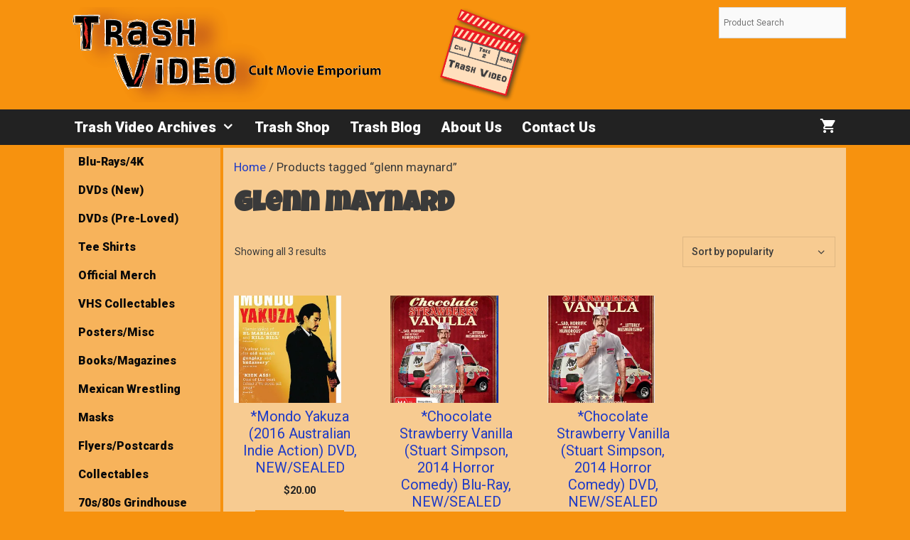

--- FILE ---
content_type: text/html; charset=UTF-8
request_url: https://trashvideoarchives.com/product-tag/glenn-maynard/
body_size: 11481
content:
<!DOCTYPE html>
<html lang="en-US">
<head>
	<meta charset="UTF-8">
	<meta name='robots' content='index, follow, max-image-preview:large, max-snippet:-1, max-video-preview:-1' />
<meta name="viewport" content="width=device-width, initial-scale=1"><script>window._wca = window._wca || [];</script>

	<!-- This site is optimized with the Yoast SEO plugin v26.7 - https://yoast.com/wordpress/plugins/seo/ -->
	<title>glenn maynard Archives - Trash Video Archives</title>
	<link rel="canonical" href="https://trashvideoarchives.com/product-tag/glenn-maynard/" />
	<meta property="og:locale" content="en_US" />
	<meta property="og:type" content="article" />
	<meta property="og:title" content="glenn maynard Archives - Trash Video Archives" />
	<meta property="og:url" content="https://trashvideoarchives.com/product-tag/glenn-maynard/" />
	<meta property="og:site_name" content="Trash Video Archives" />
	<meta name="twitter:card" content="summary_large_image" />
	<script type="application/ld+json" class="yoast-schema-graph">{"@context":"https://schema.org","@graph":[{"@type":"CollectionPage","@id":"https://trashvideoarchives.com/product-tag/glenn-maynard/","url":"https://trashvideoarchives.com/product-tag/glenn-maynard/","name":"glenn maynard Archives - Trash Video Archives","isPartOf":{"@id":"https://trashvideoarchives.com/#website"},"primaryImageOfPage":{"@id":"https://trashvideoarchives.com/product-tag/glenn-maynard/#primaryimage"},"image":{"@id":"https://trashvideoarchives.com/product-tag/glenn-maynard/#primaryimage"},"thumbnailUrl":"https://i0.wp.com/trashvideoarchives.com/wordpress/wp-content/uploads/2020/11/Mondo-Yakuza.jpg?fit=450%2C636&ssl=1","breadcrumb":{"@id":"https://trashvideoarchives.com/product-tag/glenn-maynard/#breadcrumb"},"inLanguage":"en-US"},{"@type":"ImageObject","inLanguage":"en-US","@id":"https://trashvideoarchives.com/product-tag/glenn-maynard/#primaryimage","url":"https://i0.wp.com/trashvideoarchives.com/wordpress/wp-content/uploads/2020/11/Mondo-Yakuza.jpg?fit=450%2C636&ssl=1","contentUrl":"https://i0.wp.com/trashvideoarchives.com/wordpress/wp-content/uploads/2020/11/Mondo-Yakuza.jpg?fit=450%2C636&ssl=1","width":450,"height":636},{"@type":"BreadcrumbList","@id":"https://trashvideoarchives.com/product-tag/glenn-maynard/#breadcrumb","itemListElement":[{"@type":"ListItem","position":1,"name":"Home","item":"https://trashvideoarchives.com/"},{"@type":"ListItem","position":2,"name":"glenn maynard"}]},{"@type":"WebSite","@id":"https://trashvideoarchives.com/#website","url":"https://trashvideoarchives.com/","name":"Trash Video Archives","description":"Cult Movie Emporium","publisher":{"@id":"https://trashvideoarchives.com/#organization"},"potentialAction":[{"@type":"SearchAction","target":{"@type":"EntryPoint","urlTemplate":"https://trashvideoarchives.com/?s={search_term_string}"},"query-input":{"@type":"PropertyValueSpecification","valueRequired":true,"valueName":"search_term_string"}}],"inLanguage":"en-US"},{"@type":"Organization","@id":"https://trashvideoarchives.com/#organization","name":"Trash Video Archives","url":"https://trashvideoarchives.com/","logo":{"@type":"ImageObject","inLanguage":"en-US","@id":"https://trashvideoarchives.com/#/schema/logo/image/","url":"https://i0.wp.com/trashvideoarchives.com/wordpress/wp-content/uploads/2020/09/cropped-Logo2-1.png?fit=1221%2C247&ssl=1","contentUrl":"https://i0.wp.com/trashvideoarchives.com/wordpress/wp-content/uploads/2020/09/cropped-Logo2-1.png?fit=1221%2C247&ssl=1","width":1221,"height":247,"caption":"Trash Video Archives"},"image":{"@id":"https://trashvideoarchives.com/#/schema/logo/image/"}}]}</script>
	<!-- / Yoast SEO plugin. -->


<link rel='dns-prefetch' href='//static.addtoany.com' />
<link rel='dns-prefetch' href='//stats.wp.com' />
<link href='https://fonts.gstatic.com' crossorigin rel='preconnect' />
<link href='https://fonts.googleapis.com' crossorigin rel='preconnect' />
<link rel='preconnect' href='//c0.wp.com' />
<link rel='preconnect' href='//i0.wp.com' />
<link rel="alternate" type="application/rss+xml" title="Trash Video Archives &raquo; Feed" href="https://trashvideoarchives.com/feed/" />
<link rel="alternate" type="application/rss+xml" title="Trash Video Archives &raquo; Comments Feed" href="https://trashvideoarchives.com/comments/feed/" />
<link rel="alternate" type="application/rss+xml" title="Trash Video Archives &raquo; glenn maynard Tag Feed" href="https://trashvideoarchives.com/product-tag/glenn-maynard/feed/" />
<style id='wp-img-auto-sizes-contain-inline-css'>
img:is([sizes=auto i],[sizes^="auto," i]){contain-intrinsic-size:3000px 1500px}
/*# sourceURL=wp-img-auto-sizes-contain-inline-css */
</style>
<link rel='stylesheet' id='generate-fonts-css' href='//fonts.googleapis.com/css?family=Roboto:100,100italic,300,300italic,regular,italic,500,500italic,700,700italic,900,900italic|Luckiest+Guy:regular' media='all' />
<style id='wp-block-library-inline-css'>
:root{--wp-block-synced-color:#7a00df;--wp-block-synced-color--rgb:122,0,223;--wp-bound-block-color:var(--wp-block-synced-color);--wp-editor-canvas-background:#ddd;--wp-admin-theme-color:#007cba;--wp-admin-theme-color--rgb:0,124,186;--wp-admin-theme-color-darker-10:#006ba1;--wp-admin-theme-color-darker-10--rgb:0,107,160.5;--wp-admin-theme-color-darker-20:#005a87;--wp-admin-theme-color-darker-20--rgb:0,90,135;--wp-admin-border-width-focus:2px}@media (min-resolution:192dpi){:root{--wp-admin-border-width-focus:1.5px}}.wp-element-button{cursor:pointer}:root .has-very-light-gray-background-color{background-color:#eee}:root .has-very-dark-gray-background-color{background-color:#313131}:root .has-very-light-gray-color{color:#eee}:root .has-very-dark-gray-color{color:#313131}:root .has-vivid-green-cyan-to-vivid-cyan-blue-gradient-background{background:linear-gradient(135deg,#00d084,#0693e3)}:root .has-purple-crush-gradient-background{background:linear-gradient(135deg,#34e2e4,#4721fb 50%,#ab1dfe)}:root .has-hazy-dawn-gradient-background{background:linear-gradient(135deg,#faaca8,#dad0ec)}:root .has-subdued-olive-gradient-background{background:linear-gradient(135deg,#fafae1,#67a671)}:root .has-atomic-cream-gradient-background{background:linear-gradient(135deg,#fdd79a,#004a59)}:root .has-nightshade-gradient-background{background:linear-gradient(135deg,#330968,#31cdcf)}:root .has-midnight-gradient-background{background:linear-gradient(135deg,#020381,#2874fc)}:root{--wp--preset--font-size--normal:16px;--wp--preset--font-size--huge:42px}.has-regular-font-size{font-size:1em}.has-larger-font-size{font-size:2.625em}.has-normal-font-size{font-size:var(--wp--preset--font-size--normal)}.has-huge-font-size{font-size:var(--wp--preset--font-size--huge)}.has-text-align-center{text-align:center}.has-text-align-left{text-align:left}.has-text-align-right{text-align:right}.has-fit-text{white-space:nowrap!important}#end-resizable-editor-section{display:none}.aligncenter{clear:both}.items-justified-left{justify-content:flex-start}.items-justified-center{justify-content:center}.items-justified-right{justify-content:flex-end}.items-justified-space-between{justify-content:space-between}.screen-reader-text{border:0;clip-path:inset(50%);height:1px;margin:-1px;overflow:hidden;padding:0;position:absolute;width:1px;word-wrap:normal!important}.screen-reader-text:focus{background-color:#ddd;clip-path:none;color:#444;display:block;font-size:1em;height:auto;left:5px;line-height:normal;padding:15px 23px 14px;text-decoration:none;top:5px;width:auto;z-index:100000}html :where(.has-border-color){border-style:solid}html :where([style*=border-top-color]){border-top-style:solid}html :where([style*=border-right-color]){border-right-style:solid}html :where([style*=border-bottom-color]){border-bottom-style:solid}html :where([style*=border-left-color]){border-left-style:solid}html :where([style*=border-width]){border-style:solid}html :where([style*=border-top-width]){border-top-style:solid}html :where([style*=border-right-width]){border-right-style:solid}html :where([style*=border-bottom-width]){border-bottom-style:solid}html :where([style*=border-left-width]){border-left-style:solid}html :where(img[class*=wp-image-]){height:auto;max-width:100%}:where(figure){margin:0 0 1em}html :where(.is-position-sticky){--wp-admin--admin-bar--position-offset:var(--wp-admin--admin-bar--height,0px)}@media screen and (max-width:600px){html :where(.is-position-sticky){--wp-admin--admin-bar--position-offset:0px}}

/*# sourceURL=wp-block-library-inline-css */
</style><style id='global-styles-inline-css'>
:root{--wp--preset--aspect-ratio--square: 1;--wp--preset--aspect-ratio--4-3: 4/3;--wp--preset--aspect-ratio--3-4: 3/4;--wp--preset--aspect-ratio--3-2: 3/2;--wp--preset--aspect-ratio--2-3: 2/3;--wp--preset--aspect-ratio--16-9: 16/9;--wp--preset--aspect-ratio--9-16: 9/16;--wp--preset--color--black: #000000;--wp--preset--color--cyan-bluish-gray: #abb8c3;--wp--preset--color--white: #ffffff;--wp--preset--color--pale-pink: #f78da7;--wp--preset--color--vivid-red: #cf2e2e;--wp--preset--color--luminous-vivid-orange: #ff6900;--wp--preset--color--luminous-vivid-amber: #fcb900;--wp--preset--color--light-green-cyan: #7bdcb5;--wp--preset--color--vivid-green-cyan: #00d084;--wp--preset--color--pale-cyan-blue: #8ed1fc;--wp--preset--color--vivid-cyan-blue: #0693e3;--wp--preset--color--vivid-purple: #9b51e0;--wp--preset--color--contrast: var(--contrast);--wp--preset--color--contrast-2: var(--contrast-2);--wp--preset--color--contrast-3: var(--contrast-3);--wp--preset--color--base: var(--base);--wp--preset--color--base-2: var(--base-2);--wp--preset--color--base-3: var(--base-3);--wp--preset--color--accent: var(--accent);--wp--preset--gradient--vivid-cyan-blue-to-vivid-purple: linear-gradient(135deg,rgb(6,147,227) 0%,rgb(155,81,224) 100%);--wp--preset--gradient--light-green-cyan-to-vivid-green-cyan: linear-gradient(135deg,rgb(122,220,180) 0%,rgb(0,208,130) 100%);--wp--preset--gradient--luminous-vivid-amber-to-luminous-vivid-orange: linear-gradient(135deg,rgb(252,185,0) 0%,rgb(255,105,0) 100%);--wp--preset--gradient--luminous-vivid-orange-to-vivid-red: linear-gradient(135deg,rgb(255,105,0) 0%,rgb(207,46,46) 100%);--wp--preset--gradient--very-light-gray-to-cyan-bluish-gray: linear-gradient(135deg,rgb(238,238,238) 0%,rgb(169,184,195) 100%);--wp--preset--gradient--cool-to-warm-spectrum: linear-gradient(135deg,rgb(74,234,220) 0%,rgb(151,120,209) 20%,rgb(207,42,186) 40%,rgb(238,44,130) 60%,rgb(251,105,98) 80%,rgb(254,248,76) 100%);--wp--preset--gradient--blush-light-purple: linear-gradient(135deg,rgb(255,206,236) 0%,rgb(152,150,240) 100%);--wp--preset--gradient--blush-bordeaux: linear-gradient(135deg,rgb(254,205,165) 0%,rgb(254,45,45) 50%,rgb(107,0,62) 100%);--wp--preset--gradient--luminous-dusk: linear-gradient(135deg,rgb(255,203,112) 0%,rgb(199,81,192) 50%,rgb(65,88,208) 100%);--wp--preset--gradient--pale-ocean: linear-gradient(135deg,rgb(255,245,203) 0%,rgb(182,227,212) 50%,rgb(51,167,181) 100%);--wp--preset--gradient--electric-grass: linear-gradient(135deg,rgb(202,248,128) 0%,rgb(113,206,126) 100%);--wp--preset--gradient--midnight: linear-gradient(135deg,rgb(2,3,129) 0%,rgb(40,116,252) 100%);--wp--preset--font-size--small: 13px;--wp--preset--font-size--medium: 20px;--wp--preset--font-size--large: 36px;--wp--preset--font-size--x-large: 42px;--wp--preset--spacing--20: 0.44rem;--wp--preset--spacing--30: 0.67rem;--wp--preset--spacing--40: 1rem;--wp--preset--spacing--50: 1.5rem;--wp--preset--spacing--60: 2.25rem;--wp--preset--spacing--70: 3.38rem;--wp--preset--spacing--80: 5.06rem;--wp--preset--shadow--natural: 6px 6px 9px rgba(0, 0, 0, 0.2);--wp--preset--shadow--deep: 12px 12px 50px rgba(0, 0, 0, 0.4);--wp--preset--shadow--sharp: 6px 6px 0px rgba(0, 0, 0, 0.2);--wp--preset--shadow--outlined: 6px 6px 0px -3px rgb(255, 255, 255), 6px 6px rgb(0, 0, 0);--wp--preset--shadow--crisp: 6px 6px 0px rgb(0, 0, 0);}:where(.is-layout-flex){gap: 0.5em;}:where(.is-layout-grid){gap: 0.5em;}body .is-layout-flex{display: flex;}.is-layout-flex{flex-wrap: wrap;align-items: center;}.is-layout-flex > :is(*, div){margin: 0;}body .is-layout-grid{display: grid;}.is-layout-grid > :is(*, div){margin: 0;}:where(.wp-block-columns.is-layout-flex){gap: 2em;}:where(.wp-block-columns.is-layout-grid){gap: 2em;}:where(.wp-block-post-template.is-layout-flex){gap: 1.25em;}:where(.wp-block-post-template.is-layout-grid){gap: 1.25em;}.has-black-color{color: var(--wp--preset--color--black) !important;}.has-cyan-bluish-gray-color{color: var(--wp--preset--color--cyan-bluish-gray) !important;}.has-white-color{color: var(--wp--preset--color--white) !important;}.has-pale-pink-color{color: var(--wp--preset--color--pale-pink) !important;}.has-vivid-red-color{color: var(--wp--preset--color--vivid-red) !important;}.has-luminous-vivid-orange-color{color: var(--wp--preset--color--luminous-vivid-orange) !important;}.has-luminous-vivid-amber-color{color: var(--wp--preset--color--luminous-vivid-amber) !important;}.has-light-green-cyan-color{color: var(--wp--preset--color--light-green-cyan) !important;}.has-vivid-green-cyan-color{color: var(--wp--preset--color--vivid-green-cyan) !important;}.has-pale-cyan-blue-color{color: var(--wp--preset--color--pale-cyan-blue) !important;}.has-vivid-cyan-blue-color{color: var(--wp--preset--color--vivid-cyan-blue) !important;}.has-vivid-purple-color{color: var(--wp--preset--color--vivid-purple) !important;}.has-black-background-color{background-color: var(--wp--preset--color--black) !important;}.has-cyan-bluish-gray-background-color{background-color: var(--wp--preset--color--cyan-bluish-gray) !important;}.has-white-background-color{background-color: var(--wp--preset--color--white) !important;}.has-pale-pink-background-color{background-color: var(--wp--preset--color--pale-pink) !important;}.has-vivid-red-background-color{background-color: var(--wp--preset--color--vivid-red) !important;}.has-luminous-vivid-orange-background-color{background-color: var(--wp--preset--color--luminous-vivid-orange) !important;}.has-luminous-vivid-amber-background-color{background-color: var(--wp--preset--color--luminous-vivid-amber) !important;}.has-light-green-cyan-background-color{background-color: var(--wp--preset--color--light-green-cyan) !important;}.has-vivid-green-cyan-background-color{background-color: var(--wp--preset--color--vivid-green-cyan) !important;}.has-pale-cyan-blue-background-color{background-color: var(--wp--preset--color--pale-cyan-blue) !important;}.has-vivid-cyan-blue-background-color{background-color: var(--wp--preset--color--vivid-cyan-blue) !important;}.has-vivid-purple-background-color{background-color: var(--wp--preset--color--vivid-purple) !important;}.has-black-border-color{border-color: var(--wp--preset--color--black) !important;}.has-cyan-bluish-gray-border-color{border-color: var(--wp--preset--color--cyan-bluish-gray) !important;}.has-white-border-color{border-color: var(--wp--preset--color--white) !important;}.has-pale-pink-border-color{border-color: var(--wp--preset--color--pale-pink) !important;}.has-vivid-red-border-color{border-color: var(--wp--preset--color--vivid-red) !important;}.has-luminous-vivid-orange-border-color{border-color: var(--wp--preset--color--luminous-vivid-orange) !important;}.has-luminous-vivid-amber-border-color{border-color: var(--wp--preset--color--luminous-vivid-amber) !important;}.has-light-green-cyan-border-color{border-color: var(--wp--preset--color--light-green-cyan) !important;}.has-vivid-green-cyan-border-color{border-color: var(--wp--preset--color--vivid-green-cyan) !important;}.has-pale-cyan-blue-border-color{border-color: var(--wp--preset--color--pale-cyan-blue) !important;}.has-vivid-cyan-blue-border-color{border-color: var(--wp--preset--color--vivid-cyan-blue) !important;}.has-vivid-purple-border-color{border-color: var(--wp--preset--color--vivid-purple) !important;}.has-vivid-cyan-blue-to-vivid-purple-gradient-background{background: var(--wp--preset--gradient--vivid-cyan-blue-to-vivid-purple) !important;}.has-light-green-cyan-to-vivid-green-cyan-gradient-background{background: var(--wp--preset--gradient--light-green-cyan-to-vivid-green-cyan) !important;}.has-luminous-vivid-amber-to-luminous-vivid-orange-gradient-background{background: var(--wp--preset--gradient--luminous-vivid-amber-to-luminous-vivid-orange) !important;}.has-luminous-vivid-orange-to-vivid-red-gradient-background{background: var(--wp--preset--gradient--luminous-vivid-orange-to-vivid-red) !important;}.has-very-light-gray-to-cyan-bluish-gray-gradient-background{background: var(--wp--preset--gradient--very-light-gray-to-cyan-bluish-gray) !important;}.has-cool-to-warm-spectrum-gradient-background{background: var(--wp--preset--gradient--cool-to-warm-spectrum) !important;}.has-blush-light-purple-gradient-background{background: var(--wp--preset--gradient--blush-light-purple) !important;}.has-blush-bordeaux-gradient-background{background: var(--wp--preset--gradient--blush-bordeaux) !important;}.has-luminous-dusk-gradient-background{background: var(--wp--preset--gradient--luminous-dusk) !important;}.has-pale-ocean-gradient-background{background: var(--wp--preset--gradient--pale-ocean) !important;}.has-electric-grass-gradient-background{background: var(--wp--preset--gradient--electric-grass) !important;}.has-midnight-gradient-background{background: var(--wp--preset--gradient--midnight) !important;}.has-small-font-size{font-size: var(--wp--preset--font-size--small) !important;}.has-medium-font-size{font-size: var(--wp--preset--font-size--medium) !important;}.has-large-font-size{font-size: var(--wp--preset--font-size--large) !important;}.has-x-large-font-size{font-size: var(--wp--preset--font-size--x-large) !important;}
/*# sourceURL=global-styles-inline-css */
</style>

<style id='classic-theme-styles-inline-css'>
/*! This file is auto-generated */
.wp-block-button__link{color:#fff;background-color:#32373c;border-radius:9999px;box-shadow:none;text-decoration:none;padding:calc(.667em + 2px) calc(1.333em + 2px);font-size:1.125em}.wp-block-file__button{background:#32373c;color:#fff;text-decoration:none}
/*# sourceURL=/wp-includes/css/classic-themes.min.css */
</style>
<style id='woocommerce-inline-inline-css'>
.woocommerce form .form-row .required { visibility: visible; }
/*# sourceURL=woocommerce-inline-inline-css */
</style>
<link rel='stylesheet' id='wpo_min-header-0-css' href='https://trashvideoarchives.com/wordpress/wp-content/cache/wpo-minify/1767659226/assets/wpo-minify-header-23301a4c.min.css' media='all' />
<link rel='stylesheet' id='woocommerce-layout-css' href='https://c0.wp.com/p/woocommerce/10.4.3/assets/css/woocommerce-layout.css' media='all' />
<style id='woocommerce-layout-inline-css'>

	.infinite-scroll .woocommerce-pagination {
		display: none;
	}
/*# sourceURL=woocommerce-layout-inline-css */
</style>
<link rel='stylesheet' id='woocommerce-smallscreen-css' href='https://c0.wp.com/p/woocommerce/10.4.3/assets/css/woocommerce-smallscreen.css' media='only screen and (max-width: 768px)' />
<link rel='stylesheet' id='woocommerce-general-css' href='https://c0.wp.com/p/woocommerce/10.4.3/assets/css/woocommerce.css' media='all' />
<link rel='stylesheet' id='wpo_min-header-4-css' href='https://trashvideoarchives.com/wordpress/wp-content/cache/wpo-minify/1767659226/assets/wpo-minify-header-bd7b50bb.min.css' media='all' />
<link rel='stylesheet' id='wpo_min-header-5-css' href='https://trashvideoarchives.com/wordpress/wp-content/cache/wpo-minify/1767659226/assets/wpo-minify-header-4ce01577.min.css' media='(max-width:768px)' />
<link rel='stylesheet' id='wpo_min-header-6-css' href='https://trashvideoarchives.com/wordpress/wp-content/cache/wpo-minify/1767659226/assets/wpo-minify-header-2faf1106.min.css' media='all' />
<script src="https://c0.wp.com/c/6.9/wp-includes/js/jquery/jquery.min.js" id="jquery-core-js"></script>
<script src="https://c0.wp.com/c/6.9/wp-includes/js/jquery/jquery-migrate.min.js" id="jquery-migrate-js"></script>
<script id="addtoany-core-js-before">
window.a2a_config=window.a2a_config||{};a2a_config.callbacks=[];a2a_config.overlays=[];a2a_config.templates={};

//# sourceURL=addtoany-core-js-before
</script>
<script defer src="https://static.addtoany.com/menu/page.js" id="addtoany-core-js"></script>
<script src="https://trashvideoarchives.com/wordpress/wp-content/cache/wpo-minify/1767659226/assets/wpo-minify-header-c3cc0adf.min.js" id="wpo_min-header-3-js"></script>
<script src="https://c0.wp.com/p/woocommerce/10.4.3/assets/js/jquery-blockui/jquery.blockUI.min.js" id="wc-jquery-blockui-js" defer data-wp-strategy="defer"></script>
<script id="wc-add-to-cart-js-extra">
var wc_add_to_cart_params = {"ajax_url":"/wordpress/wp-admin/admin-ajax.php","wc_ajax_url":"/?wc-ajax=%%endpoint%%","i18n_view_cart":"View cart","cart_url":"https://trashvideoarchives.com/cart/","is_cart":"","cart_redirect_after_add":"no"};
//# sourceURL=wc-add-to-cart-js-extra
</script>
<script src="https://c0.wp.com/p/woocommerce/10.4.3/assets/js/frontend/add-to-cart.min.js" id="wc-add-to-cart-js" defer data-wp-strategy="defer"></script>
<script src="https://c0.wp.com/p/woocommerce/10.4.3/assets/js/js-cookie/js.cookie.min.js" id="wc-js-cookie-js" defer data-wp-strategy="defer"></script>
<script id="woocommerce-js-extra">
var woocommerce_params = {"ajax_url":"/wordpress/wp-admin/admin-ajax.php","wc_ajax_url":"/?wc-ajax=%%endpoint%%","i18n_password_show":"Show password","i18n_password_hide":"Hide password"};
//# sourceURL=woocommerce-js-extra
</script>
<script src="https://c0.wp.com/p/woocommerce/10.4.3/assets/js/frontend/woocommerce.min.js" id="woocommerce-js" defer data-wp-strategy="defer"></script>
<script src="https://stats.wp.com/s-202603.js" id="woocommerce-analytics-js" defer data-wp-strategy="defer"></script>
<link rel="https://api.w.org/" href="https://trashvideoarchives.com/wp-json/" /><link rel="alternate" title="JSON" type="application/json" href="https://trashvideoarchives.com/wp-json/wp/v2/product_tag/1416" /><link rel="EditURI" type="application/rsd+xml" title="RSD" href="https://trashvideoarchives.com/wordpress/xmlrpc.php?rsd" />
<meta name="generator" content="WordPress 6.9" />
<meta name="generator" content="WooCommerce 10.4.3" />
	<style>img#wpstats{display:none}</style>
		<link rel="apple-touch-icon" sizes="180x180" href="/wordpress/wp-content/uploads/fbrfg/apple-touch-icon.png">
<link rel="icon" type="image/png" sizes="32x32" href="/wordpress/wp-content/uploads/fbrfg/favicon-32x32.png">
<link rel="icon" type="image/png" sizes="16x16" href="/wordpress/wp-content/uploads/fbrfg/favicon-16x16.png">
<link rel="manifest" href="/wordpress/wp-content/uploads/fbrfg/site.webmanifest">
<link rel="mask-icon" href="/wordpress/wp-content/uploads/fbrfg/safari-pinned-tab.svg" color="#5bbad5">
<link rel="shortcut icon" href="/wordpress/wp-content/uploads/fbrfg/favicon.ico">
<meta name="msapplication-TileColor" content="#da532c">
<meta name="msapplication-config" content="/wordpress/wp-content/uploads/fbrfg/browserconfig.xml">
<meta name="theme-color" content="#ffffff">	<noscript><style>.woocommerce-product-gallery{ opacity: 1 !important; }</style></noscript>
	<link rel='stylesheet' id='wc-blocks-style-css' href='https://c0.wp.com/p/woocommerce/10.4.3/assets/client/blocks/wc-blocks.css' media='all' />
</head>

<body class="archive tax-product_tag term-glenn-maynard term-1416 wp-custom-logo wp-embed-responsive wp-theme-generatepress theme-generatepress post-image-below-header post-image-aligned-center secondary-nav-left-sidebar secondary-nav-aligned-left sticky-menu-fade woocommerce woocommerce-page woocommerce-no-js metaslider-plugin left-sidebar nav-below-header separate-containers fluid-header active-footer-widgets-1 nav-aligned-left header-aligned-left dropdown-hover" itemtype="https://schema.org/Blog" itemscope>
	<a class="screen-reader-text skip-link" href="#content" title="Skip to content">Skip to content</a>		<header class="site-header" id="masthead" aria-label="Site"  itemtype="https://schema.org/WPHeader" itemscope>
			<div class="inside-header grid-container grid-parent">
							<div class="header-widget">
				<aside id="block-4" class="widget inner-padding widget_block"><div class="aws-container" data-url="/?wc-ajax=aws_action" data-siteurl="https://trashvideoarchives.com" data-lang="" data-show-loader="true" data-show-more="true" data-show-page="true" data-ajax-search="true" data-show-clear="true" data-mobile-screen="false" data-use-analytics="false" data-min-chars="1" data-buttons-order="1" data-timeout="300" data-is-mobile="false" data-page-id="1416" data-tax="product_tag" ><form class="aws-search-form" action="https://trashvideoarchives.com/" method="get" role="search" ><div class="aws-wrapper"><label class="aws-search-label" for="696cb295374d4">Product Search</label><input type="search" name="s" id="696cb295374d4" value="" class="aws-search-field" placeholder="Product Search" autocomplete="off" /><input type="hidden" name="post_type" value="product"><input type="hidden" name="type_aws" value="true"><div class="aws-search-clear"><span>×</span></div><div class="aws-loader"></div></div></form></div></aside>			</div>
			<div class="site-logo">
					<a href="https://trashvideoarchives.com/" rel="home">
						<img  class="header-image is-logo-image" alt="Trash Video Archives" src="https://i0.wp.com/trashvideoarchives.com/wordpress/wp-content/uploads/2020/09/cropped-Logo2-1.png?fit=1221%2C247&#038;ssl=1" />
					</a>
				</div>			</div>
		</header>
				<nav class="wc-menu-cart-activated main-navigation sub-menu-right" id="site-navigation" aria-label="Primary"  itemtype="https://schema.org/SiteNavigationElement" itemscope>
			<div class="inside-navigation grid-container grid-parent">
					<div class="mobile-bar-items wc-mobile-cart-items">
				<a href="https://trashvideoarchives.com/cart/" class="cart-contents shopping-cart " title="View your shopping cart"><span class="number-of-items no-items">0</span><span class="amount"></span></a>	</div>
					<button class="menu-toggle" aria-controls="primary-menu" aria-expanded="false">
					<span class="mobile-menu"> Menu</span>				</button>
				<div id="primary-menu" class="main-nav"><ul id="menu-main-menu" class=" menu sf-menu"><li id="menu-item-32" class="menu-item menu-item-type-post_type menu-item-object-page menu-item-home menu-item-has-children menu-item-32"><a href="https://trashvideoarchives.com/">Trash Video Archives<span role="presentation" class="dropdown-menu-toggle"></span></a>
<ul class="sub-menu">
	<li id="menu-item-3515" class="menu-item menu-item-type-taxonomy menu-item-object-product_cat menu-item-3515"><a href="https://trashvideoarchives.com/product-category/dvds-pre-loved/">DVDs (Pre-Loved)</a></li>
	<li id="menu-item-3516" class="menu-item menu-item-type-taxonomy menu-item-object-product_cat menu-item-3516"><a href="https://trashvideoarchives.com/product-category/horror/">Horror</a></li>
	<li id="menu-item-3517" class="menu-item menu-item-type-taxonomy menu-item-object-product_cat menu-item-3517"><a href="https://trashvideoarchives.com/product-category/dvds-new/">DVDs (New)</a></li>
	<li id="menu-item-3518" class="menu-item menu-item-type-taxonomy menu-item-object-product_cat menu-item-3518"><a href="https://trashvideoarchives.com/product-category/arthouse-indie/">Arthouse/Indie</a></li>
	<li id="menu-item-3519" class="menu-item menu-item-type-taxonomy menu-item-object-product_cat menu-item-3519"><a href="https://trashvideoarchives.com/product-category/classics/">Classics</a></li>
	<li id="menu-item-3520" class="menu-item menu-item-type-taxonomy menu-item-object-product_cat menu-item-3520"><a href="https://trashvideoarchives.com/product-category/comedy/">Comedy</a></li>
	<li id="menu-item-3521" class="menu-item menu-item-type-taxonomy menu-item-object-product_cat menu-item-3521"><a href="https://trashvideoarchives.com/product-category/blu-rays-4k/">Blu-Rays/4K</a></li>
	<li id="menu-item-3523" class="menu-item menu-item-type-taxonomy menu-item-object-product_cat menu-item-3523"><a href="https://trashvideoarchives.com/product-category/asian-cult/">Asian Cult</a></li>
	<li id="menu-item-3522" class="menu-item menu-item-type-taxonomy menu-item-object-product_cat menu-item-3522"><a href="https://trashvideoarchives.com/product-category/euro-trash/">Euro-Trash</a></li>
	<li id="menu-item-3524" class="menu-item menu-item-type-taxonomy menu-item-object-product_cat menu-item-3524"><a href="https://trashvideoarchives.com/product-category/70s-80s-grindhouse/">70s/80s Grindhouse</a></li>
</ul>
</li>
<li id="menu-item-135" class="menu-item menu-item-type-post_type menu-item-object-page menu-item-135"><a href="https://trashvideoarchives.com/shop/">Trash Shop</a></li>
<li id="menu-item-79" class="menu-item menu-item-type-taxonomy menu-item-object-category menu-item-79"><a href="https://trashvideoarchives.com/category/trash-blog/">Trash Blog</a></li>
<li id="menu-item-76" class="menu-item menu-item-type-post_type menu-item-object-page menu-item-76"><a href="https://trashvideoarchives.com/about-us/">About Us</a></li>
<li id="menu-item-34" class="menu-item menu-item-type-post_type menu-item-object-page menu-item-34"><a href="https://trashvideoarchives.com/contact-us/">Contact Us</a></li>

			<li class="wc-menu-item menu-item-align-right  ">
				<a href="https://trashvideoarchives.com/cart/" class="cart-contents shopping-cart " title="View your shopping cart"><span class="number-of-items no-items">0</span><span class="amount"></span></a>
			</li></ul></div>			</div>
		</nav>
		
	<div class="site grid-container container hfeed grid-parent" id="page">
				<div class="site-content" id="content">
					<div class="content-area grid-parent mobile-grid-100 push-20 grid-80 tablet-push-20 tablet-grid-80" id="primary">
			<main class="site-main" id="main">
								<div class="woocommerce-archive-wrapper">
					<div class="inside-article">
												<div class="entry-content" itemprop="text">
		<nav class="woocommerce-breadcrumb" aria-label="Breadcrumb"><a href="https://trashvideoarchives.com">Home</a>&nbsp;&#47;&nbsp;Products tagged &ldquo;glenn maynard&rdquo;</nav><header class="woocommerce-products-header">
			<h1 class="woocommerce-products-header__title page-title">glenn maynard</h1>
	
	</header>
<div id="wc-column-container" class="wc-columns-container wc-columns-4 wc-tablet-columns-2 wc-mobile-columns-1"><div class="woocommerce-notices-wrapper"></div><form class="woocommerce-ordering" method="get">
		<select
		name="orderby"
		class="orderby"
					aria-label="Shop order"
			>
					<option value="popularity"  selected='selected'>Sort by popularity</option>
					<option value="date" >Sort by latest</option>
					<option value="price" >Sort by price: low to high</option>
					<option value="price-desc" >Sort by price: high to low</option>
			</select>
	<input type="hidden" name="paged" value="1" />
	</form>
<p class="woocommerce-result-count" role="alert" aria-relevant="all" data-is-sorted-by="true">
	Showing all 3 results<span class="screen-reader-text">Sorted by popularity</span></p>
<ul class="products columns-4">
<li class="sales-flash-overlay woocommerce-text-align-center woocommerce-image-align-left do-quantity-buttons product type-product post-1565 status-publish first instock product_cat-australian-nz product_cat-dvds-new product_tag-2010s-action product_tag-2010s-australian product_tag-addison-heath product_tag-fatal-visions product_tag-glenn-maynard product_tag-jesse-breckon-thomas product_tag-kristen-condon product_tag-michael-helms product_tag-monster-pictures product_tag-samurai product_tag-simon-harcourt has-post-thumbnail shipping-taxable purchasable product-type-simple">
	<a href="https://trashvideoarchives.com/product/mondo-yakuza-2016-australian-indie-action-dvd-new-sealed/" class="woocommerce-LoopProduct-link woocommerce-loop-product__link"><div class="wc-product-image"><div class="inside-wc-product-image"><img width="300" height="300" src="https://i0.wp.com/trashvideoarchives.com/wordpress/wp-content/uploads/2020/11/Mondo-Yakuza.jpg?resize=300%2C300&amp;ssl=1" class="attachment-woocommerce_thumbnail size-woocommerce_thumbnail" alt="*Mondo Yakuza (2016 Australian Indie Action) DVD, NEW/SEALED" decoding="async" fetchpriority="high" srcset="https://i0.wp.com/trashvideoarchives.com/wordpress/wp-content/uploads/2020/11/Mondo-Yakuza.jpg?resize=150%2C150&amp;ssl=1 150w, https://i0.wp.com/trashvideoarchives.com/wordpress/wp-content/uploads/2020/11/Mondo-Yakuza.jpg?resize=300%2C300&amp;ssl=1 300w, https://i0.wp.com/trashvideoarchives.com/wordpress/wp-content/uploads/2020/11/Mondo-Yakuza.jpg?resize=100%2C100&amp;ssl=1 100w" sizes="(max-width: 300px) 100vw, 300px" /></div></div><h2 class="woocommerce-loop-product__title">*Mondo Yakuza (2016 Australian Indie Action) DVD, NEW/SEALED</h2>
	<span class="price"><span class="woocommerce-Price-amount amount"><bdi><span class="woocommerce-Price-currencySymbol">&#36;</span>20.00</bdi></span></span>
</a><a href="/product-tag/glenn-maynard/?add-to-cart=1565" aria-describedby="woocommerce_loop_add_to_cart_link_describedby_1565" data-quantity="1" class="button product_type_simple add_to_cart_button ajax_add_to_cart" data-product_id="1565" data-product_sku="MON012" aria-label="Add to cart: &ldquo;*Mondo Yakuza (2016 Australian Indie Action) DVD, NEW/SEALED&rdquo;" rel="nofollow" data-success_message="&ldquo;*Mondo Yakuza (2016 Australian Indie Action) DVD, NEW/SEALED&rdquo; has been added to your cart" role="button">Add to cart</a>	<span id="woocommerce_loop_add_to_cart_link_describedby_1565" class="screen-reader-text">
			</span>
</li>
<li class="sales-flash-overlay woocommerce-text-align-center woocommerce-image-align-left do-quantity-buttons product type-product post-1555 status-publish instock product_cat-australian-nz product_cat-blu-rays-4k product_cat-comedy product_cat-horror product_tag-2010s-australian product_tag-2010s-horror product_tag-addison-heath product_tag-australia product_tag-black-comedy product_tag-glenn-maynard product_tag-monster-pictures product_tag-stuart-simpson has-post-thumbnail shipping-taxable purchasable product-type-simple">
	<a href="https://trashvideoarchives.com/product/chocolate-blu-ray-stuart-simpson-2014-horror-comedy-new-sealed/" class="woocommerce-LoopProduct-link woocommerce-loop-product__link"><div class="wc-product-image"><div class="inside-wc-product-image"><img width="300" height="300" src="https://i0.wp.com/trashvideoarchives.com/wordpress/wp-content/uploads/2020/11/Chocolate-Strawberry-Vanilla-Blu.jpg?resize=300%2C300&amp;ssl=1" class="attachment-woocommerce_thumbnail size-woocommerce_thumbnail" alt="*Chocolate Strawberry Vanilla (Stuart Simpson, 2014 Horror Comedy) Blu-Ray, NEW/SEALED" decoding="async" srcset="https://i0.wp.com/trashvideoarchives.com/wordpress/wp-content/uploads/2020/11/Chocolate-Strawberry-Vanilla-Blu.jpg?resize=150%2C150&amp;ssl=1 150w, https://i0.wp.com/trashvideoarchives.com/wordpress/wp-content/uploads/2020/11/Chocolate-Strawberry-Vanilla-Blu.jpg?resize=300%2C300&amp;ssl=1 300w, https://i0.wp.com/trashvideoarchives.com/wordpress/wp-content/uploads/2020/11/Chocolate-Strawberry-Vanilla-Blu.jpg?resize=100%2C100&amp;ssl=1 100w" sizes="(max-width: 300px) 100vw, 300px" /></div></div><h2 class="woocommerce-loop-product__title">*Chocolate Strawberry Vanilla (Stuart Simpson, 2014 Horror Comedy) Blu-Ray, NEW/SEALED</h2>
	<span class="price"><span class="woocommerce-Price-amount amount"><bdi><span class="woocommerce-Price-currencySymbol">&#36;</span>16.00</bdi></span></span>
</a><a href="/product-tag/glenn-maynard/?add-to-cart=1555" aria-describedby="woocommerce_loop_add_to_cart_link_describedby_1555" data-quantity="1" class="button product_type_simple add_to_cart_button ajax_add_to_cart" data-product_id="1555" data-product_sku="MON002" aria-label="Add to cart: &ldquo;*Chocolate Strawberry Vanilla (Stuart Simpson, 2014 Horror Comedy) Blu-Ray, NEW/SEALED&rdquo;" rel="nofollow" data-success_message="&ldquo;*Chocolate Strawberry Vanilla (Stuart Simpson, 2014 Horror Comedy) Blu-Ray, NEW/SEALED&rdquo; has been added to your cart" role="button">Add to cart</a>	<span id="woocommerce_loop_add_to_cart_link_describedby_1555" class="screen-reader-text">
			</span>
</li>
<li class="sales-flash-overlay woocommerce-text-align-center woocommerce-image-align-left do-quantity-buttons product type-product post-1529 status-publish instock product_cat-australian-nz product_cat-comedy product_cat-dvds-new product_cat-horror product_tag-2010s-australian product_tag-2010s-horror product_tag-addison-heath product_tag-australia product_tag-black-comedy product_tag-glenn-maynard product_tag-monster-pictures product_tag-stuart-simpson has-post-thumbnail shipping-taxable purchasable product-type-simple">
	<a href="https://trashvideoarchives.com/product/chocolate-strawberry-vanilla-stuart-simpson-2014-horror-comedy-dvd-new-sealed/" class="woocommerce-LoopProduct-link woocommerce-loop-product__link"><div class="wc-product-image"><div class="inside-wc-product-image"><img width="300" height="300" src="https://i0.wp.com/trashvideoarchives.com/wordpress/wp-content/uploads/2020/11/Chocolate-Strawberry-Vanilla-DVD.jpg?resize=300%2C300&amp;ssl=1" class="attachment-woocommerce_thumbnail size-woocommerce_thumbnail" alt="*Chocolate Strawberry Vanilla (Stuart Simpson, 2014 Horror Comedy) DVD, NEW/SEALED" decoding="async" srcset="https://i0.wp.com/trashvideoarchives.com/wordpress/wp-content/uploads/2020/11/Chocolate-Strawberry-Vanilla-DVD.jpg?resize=150%2C150&amp;ssl=1 150w, https://i0.wp.com/trashvideoarchives.com/wordpress/wp-content/uploads/2020/11/Chocolate-Strawberry-Vanilla-DVD.jpg?resize=300%2C300&amp;ssl=1 300w, https://i0.wp.com/trashvideoarchives.com/wordpress/wp-content/uploads/2020/11/Chocolate-Strawberry-Vanilla-DVD.jpg?resize=100%2C100&amp;ssl=1 100w" sizes="(max-width: 300px) 100vw, 300px" /></div></div><h2 class="woocommerce-loop-product__title">*Chocolate Strawberry Vanilla (Stuart Simpson, 2014 Horror Comedy) DVD, NEW/SEALED</h2>
	<span class="price"><span class="woocommerce-Price-amount amount"><bdi><span class="woocommerce-Price-currencySymbol">&#36;</span>13.00</bdi></span></span>
</a><a href="/product-tag/glenn-maynard/?add-to-cart=1529" aria-describedby="woocommerce_loop_add_to_cart_link_describedby_1529" data-quantity="1" class="button product_type_simple add_to_cart_button ajax_add_to_cart" data-product_id="1529" data-product_sku="MON001" aria-label="Add to cart: &ldquo;*Chocolate Strawberry Vanilla (Stuart Simpson, 2014 Horror Comedy) DVD, NEW/SEALED&rdquo;" rel="nofollow" data-success_message="&ldquo;*Chocolate Strawberry Vanilla (Stuart Simpson, 2014 Horror Comedy) DVD, NEW/SEALED&rdquo; has been added to your cart" role="button">Add to cart</a>	<span id="woocommerce_loop_add_to_cart_link_describedby_1529" class="screen-reader-text">
			</span>
</li>
</ul>
</div>						</div>
											</div>
				</div>
							</main>
		</div>
		<div class="widget-area sidebar is-left-sidebar grid-20 tablet-grid-20 mobile-grid-100 grid-parent pull-80 tablet-pull-80" id="left-sidebar">
	<div class="inside-left-sidebar">
		<div class="gen-sidebar-secondary-nav">			<nav id="secondary-navigation" aria-label="Secondary" class="secondary-navigation grid-container grid-parent" itemtype="https://schema.org/SiteNavigationElement" itemscope>
				<div class="inside-navigation grid-container grid-parent">
										<button class="menu-toggle secondary-menu-toggle">
						<span class="mobile-menu">Tap here to see Full Product Menu</span>					</button>
					<div class="main-nav"><ul id="menu-sidemenu" class=" secondary-menu sf-menu"><li id="menu-item-476" class="menu-item menu-item-type-taxonomy menu-item-object-product_cat menu-item-476"><a href="https://trashvideoarchives.com/product-category/blu-rays-4k/">Blu-Rays/4K</a></li>
<li id="menu-item-473" class="menu-item menu-item-type-taxonomy menu-item-object-product_cat menu-item-473"><a href="https://trashvideoarchives.com/product-category/dvds-new/">DVDs (New)</a></li>
<li id="menu-item-506" class="menu-item menu-item-type-taxonomy menu-item-object-product_cat menu-item-506"><a href="https://trashvideoarchives.com/product-category/dvds-pre-loved/">DVDs (Pre-Loved)</a></li>
<li id="menu-item-120" class="menu-item menu-item-type-taxonomy menu-item-object-product_cat menu-item-120"><a href="https://trashvideoarchives.com/product-category/tee-shirts/">Tee Shirts</a></li>
<li id="menu-item-510" class="menu-item menu-item-type-taxonomy menu-item-object-product_cat menu-item-510"><a href="https://trashvideoarchives.com/product-category/official-merch/">Official Merch</a></li>
<li id="menu-item-620" class="menu-item menu-item-type-taxonomy menu-item-object-product_cat menu-item-620"><a href="https://trashvideoarchives.com/product-category/vhs-collectables/">VHS Collectables</a></li>
<li id="menu-item-511" class="menu-item menu-item-type-taxonomy menu-item-object-product_cat menu-item-511"><a href="https://trashvideoarchives.com/product-category/posters-misc/">Posters/Misc</a></li>
<li id="menu-item-500" class="menu-item menu-item-type-taxonomy menu-item-object-product_cat menu-item-500"><a href="https://trashvideoarchives.com/product-category/books-magazines/">Books/Magazines</a></li>
<li id="menu-item-1240" class="menu-item menu-item-type-taxonomy menu-item-object-product_cat menu-item-1240"><a href="https://trashvideoarchives.com/product-category/mexican-wrestling-masks/">Mexican Wrestling Masks</a></li>
<li id="menu-item-956" class="menu-item menu-item-type-taxonomy menu-item-object-product_cat menu-item-956"><a href="https://trashvideoarchives.com/product-category/flyers-postcards/">Flyers/Postcards</a></li>
<li id="menu-item-119" class="menu-item menu-item-type-taxonomy menu-item-object-product_cat menu-item-119"><a href="https://trashvideoarchives.com/product-category/collectables/">Collectables</a></li>
<li id="menu-item-497" class="menu-item menu-item-type-taxonomy menu-item-object-product_cat menu-item-497"><a href="https://trashvideoarchives.com/product-category/70s-80s-grindhouse/">70s/80s Grindhouse</a></li>
<li id="menu-item-479" class="menu-item menu-item-type-taxonomy menu-item-object-product_cat menu-item-479"><a href="https://trashvideoarchives.com/product-category/arthouse-indie/">Arthouse/Indie</a></li>
<li id="menu-item-498" class="menu-item menu-item-type-taxonomy menu-item-object-product_cat menu-item-498"><a href="https://trashvideoarchives.com/product-category/animation-anime/">Animation/Anime</a></li>
<li id="menu-item-477" class="menu-item menu-item-type-taxonomy menu-item-object-product_cat menu-item-477"><a href="https://trashvideoarchives.com/product-category/asian-cult/">Asian Cult</a></li>
<li id="menu-item-499" class="menu-item menu-item-type-taxonomy menu-item-object-product_cat menu-item-499"><a href="https://trashvideoarchives.com/product-category/australian-nz/">Australian/NZ</a></li>
<li id="menu-item-501" class="menu-item menu-item-type-taxonomy menu-item-object-product_cat menu-item-501"><a href="https://trashvideoarchives.com/product-category/british-genre/">British Genre</a></li>
<li id="menu-item-502" class="menu-item menu-item-type-taxonomy menu-item-object-product_cat menu-item-502"><a href="https://trashvideoarchives.com/product-category/classics/">Classics</a></li>
<li id="menu-item-1239" class="menu-item menu-item-type-taxonomy menu-item-object-product_cat menu-item-1239"><a href="https://trashvideoarchives.com/product-category/comedy/">Comedy</a></li>
<li id="menu-item-503" class="menu-item menu-item-type-taxonomy menu-item-object-product_cat menu-item-503"><a href="https://trashvideoarchives.com/product-category/counterculture/">Counterculture</a></li>
<li id="menu-item-504" class="menu-item menu-item-type-taxonomy menu-item-object-product_cat menu-item-504"><a href="https://trashvideoarchives.com/product-category/crime-film-noir/">Crime &amp; Film Noir</a></li>
<li id="menu-item-110" class="menu-item menu-item-type-taxonomy menu-item-object-product_cat menu-item-110"><a href="https://trashvideoarchives.com/product-category/cult/">Cult</a></li>
<li id="menu-item-505" class="menu-item menu-item-type-taxonomy menu-item-object-product_cat menu-item-505"><a href="https://trashvideoarchives.com/product-category/documentaries/">Documentaries</a></li>
<li id="menu-item-480" class="menu-item menu-item-type-taxonomy menu-item-object-product_cat menu-item-480"><a href="https://trashvideoarchives.com/product-category/euro-trash/">Euro-Trash</a></li>
<li id="menu-item-507" class="menu-item menu-item-type-taxonomy menu-item-object-product_cat menu-item-507"><a href="https://trashvideoarchives.com/product-category/erotica/">Erotica</a></li>
<li id="menu-item-111" class="menu-item menu-item-type-taxonomy menu-item-object-product_cat menu-item-111"><a href="https://trashvideoarchives.com/product-category/fanatsy/">Fantasy</a></li>
<li id="menu-item-112" class="menu-item menu-item-type-taxonomy menu-item-object-product_cat menu-item-112"><a href="https://trashvideoarchives.com/product-category/horror/">Horror</a></li>
<li id="menu-item-482" class="menu-item menu-item-type-taxonomy menu-item-object-product_cat menu-item-482"><a href="https://trashvideoarchives.com/product-category/martial-arts/">Martial Arts</a></li>
<li id="menu-item-508" class="menu-item menu-item-type-taxonomy menu-item-object-product_cat menu-item-508"><a href="https://trashvideoarchives.com/product-category/mexican-pulp/">Mexican Pulp</a></li>
<li id="menu-item-509" class="menu-item menu-item-type-taxonomy menu-item-object-product_cat menu-item-509"><a href="https://trashvideoarchives.com/product-category/music/">Music</a></li>
<li id="menu-item-1241" class="menu-item menu-item-type-taxonomy menu-item-object-product_cat menu-item-1241"><a href="https://trashvideoarchives.com/product-category/recent-mainstream/">Recent/Mainstream</a></li>
<li id="menu-item-113" class="menu-item menu-item-type-taxonomy menu-item-object-product_cat menu-item-113"><a href="https://trashvideoarchives.com/product-category/sci-fi/">Sci-Fi</a></li>
<li id="menu-item-475" class="menu-item menu-item-type-taxonomy menu-item-object-product_cat menu-item-475"><a href="https://trashvideoarchives.com/product-category/troma/">Troma</a></li>
<li id="menu-item-619" class="menu-item menu-item-type-taxonomy menu-item-object-product_cat menu-item-619"><a href="https://trashvideoarchives.com/product-category/tv-series/">TV Series</a></li>
<li id="menu-item-621" class="menu-item menu-item-type-taxonomy menu-item-object-product_cat menu-item-621"><a href="https://trashvideoarchives.com/product-category/vintage-genre/">Vintage Genre</a></li>
<li id="menu-item-478" class="menu-item menu-item-type-taxonomy menu-item-object-product_cat menu-item-478"><a href="https://trashvideoarchives.com/product-category/world-cinema/">World Cinema</a></li>
</ul></div>				</div><!-- .inside-navigation -->
			</nav><!-- #secondary-navigation -->
			</div><!-- .gen-sidebar-secondary-nav -->	</div>
</div>

	</div>
</div>


<div class="site-footer">
			<footer class="site-info" aria-label="Site"  itemtype="https://schema.org/WPFooter" itemscope>
			<div class="inside-site-info grid-container grid-parent">
								<div class="copyright-bar">
					2026 Trash Video Archives | Web Design:<a href="http://www.adimage.net.au"> Ad Image Graphics				</div>
			</div>
		</footer>
		</div>

<script type="speculationrules">
{"prefetch":[{"source":"document","where":{"and":[{"href_matches":"/*"},{"not":{"href_matches":["/wordpress/wp-*.php","/wordpress/wp-admin/*","/wordpress/wp-content/uploads/*","/wordpress/wp-content/*","/wordpress/wp-content/plugins/*","/wordpress/wp-content/themes/generatepress/*","/*\\?(.+)"]}},{"not":{"selector_matches":"a[rel~=\"nofollow\"]"}},{"not":{"selector_matches":".no-prefetch, .no-prefetch a"}}]},"eagerness":"conservative"}]}
</script>
<script id="generate-a11y">
!function(){"use strict";if("querySelector"in document&&"addEventListener"in window){var e=document.body;e.addEventListener("pointerdown",(function(){e.classList.add("using-mouse")}),{passive:!0}),e.addEventListener("keydown",(function(){e.classList.remove("using-mouse")}),{passive:!0})}}();
</script>
<script type="application/ld+json">{"@context":"https://schema.org/","@type":"BreadcrumbList","itemListElement":[{"@type":"ListItem","position":1,"item":{"name":"Home","@id":"https://trashvideoarchives.com"}},{"@type":"ListItem","position":2,"item":{"name":"Products tagged &amp;ldquo;glenn maynard&amp;rdquo;","@id":"https://trashvideoarchives.com/product-tag/glenn-maynard/"}}]}</script>	<script>
		(function () {
			var c = document.body.className;
			c = c.replace(/woocommerce-no-js/, 'woocommerce-js');
			document.body.className = c;
		})();
	</script>
	<!-- ERROR: WP-Optimize Minify was not allowed to save its cache on - wp-content/cache/wpo-minify/1767659226/assets/wpo-minify-footer-a4e50b42.min.js --><!-- Please check if the path above is correct and ensure your server has write permission there! --><script src="https://c0.wp.com/c/6.9/wp-includes/js/dist/vendor/wp-polyfill.min.js" id="wp-polyfill-js"></script>
<script src="https://trashvideoarchives.com/wordpress/wp-content/plugins/jetpack/jetpack_vendor/automattic/woocommerce-analytics/build/woocommerce-analytics-client.js?minify=false&amp;ver=75adc3c1e2933e2c8c6a" id="woocommerce-analytics-client-js" defer data-wp-strategy="defer"></script>
<script src="https://c0.wp.com/c/6.9/wp-includes/js/dist/hooks.min.js" id="wp-hooks-js"></script>
<script src="https://c0.wp.com/c/6.9/wp-includes/js/dist/i18n.min.js" id="wp-i18n-js"></script>
<script id="wp-i18n-js-after">
wp.i18n.setLocaleData( { 'text direction\u0004ltr': [ 'ltr' ] } );
//# sourceURL=wp-i18n-js-after
</script>
<script src="https://trashvideoarchives.com/wordpress/wp-content/cache/wpo-minify/1767659226/assets/wpo-minify-footer-1bc9036e.min.js" id="wpo_min-footer-2-js"></script>
<script id="wpo_min-footer-3-js-extra">
var aws_vars = {"sale":"Sale!","sku":"SKU: ","showmore":"View all results","noresults":"Nothing found"};
var mailchimp_public_data = {"site_url":"https://trashvideoarchives.com/wordpress","ajax_url":"https://trashvideoarchives.com/wordpress/wp-admin/admin-ajax.php","disable_carts":"","subscribers_only":"","language":"en","allowed_to_set_cookies":"1"};
//# sourceURL=wpo_min-footer-3-js-extra
</script>
<script src="https://trashvideoarchives.com/wordpress/wp-content/cache/wpo-minify/1767659226/assets/wpo-minify-footer-554f1dc6.min.js" id="wpo_min-footer-3-js"></script>
<script src="https://trashvideoarchives.com/wordpress/wp-content/cache/wpo-minify/1767659226/assets/wpo-minify-footer-63860745.min.js" id="wpo_min-footer-4-js"></script>
<script src="https://c0.wp.com/p/woocommerce/10.4.3/assets/js/sourcebuster/sourcebuster.min.js" id="sourcebuster-js-js"></script>
<script id="wc-order-attribution-js-extra">
var wc_order_attribution = {"params":{"lifetime":1.0e-5,"session":30,"base64":false,"ajaxurl":"https://trashvideoarchives.com/wordpress/wp-admin/admin-ajax.php","prefix":"wc_order_attribution_","allowTracking":true},"fields":{"source_type":"current.typ","referrer":"current_add.rf","utm_campaign":"current.cmp","utm_source":"current.src","utm_medium":"current.mdm","utm_content":"current.cnt","utm_id":"current.id","utm_term":"current.trm","utm_source_platform":"current.plt","utm_creative_format":"current.fmt","utm_marketing_tactic":"current.tct","session_entry":"current_add.ep","session_start_time":"current_add.fd","session_pages":"session.pgs","session_count":"udata.vst","user_agent":"udata.uag"}};
//# sourceURL=wc-order-attribution-js-extra
</script>
<script src="https://c0.wp.com/p/woocommerce/10.4.3/assets/js/frontend/order-attribution.min.js" id="wc-order-attribution-js"></script>
<script id="wpo_min-footer-9-js-extra">
var generateWooCommerce = {"quantityButtons":"1","stickyAddToCart":"","addToCartPanel":""};
//# sourceURL=wpo_min-footer-9-js-extra
</script>
<script src="https://trashvideoarchives.com/wordpress/wp-content/cache/wpo-minify/1767659226/assets/wpo-minify-footer-b10e0a2f.min.js" id="wpo_min-footer-9-js"></script>
<script id="jetpack-stats-js-before">
_stq = window._stq || [];
_stq.push([ "view", {"v":"ext","blog":"200057761","post":"0","tz":"10","srv":"trashvideoarchives.com","arch_tax_product_tag":"glenn-maynard","arch_results":"3","j":"1:15.4"} ]);
_stq.push([ "clickTrackerInit", "200057761", "0" ]);
//# sourceURL=jetpack-stats-js-before
</script>
<script src="https://stats.wp.com/e-202603.js" id="jetpack-stats-js" defer data-wp-strategy="defer"></script>
		<script type="text/javascript">
			(function() {
				window.wcAnalytics = window.wcAnalytics || {};
				const wcAnalytics = window.wcAnalytics;

				// Set the assets URL for webpack to find the split assets.
				wcAnalytics.assets_url = 'https://trashvideoarchives.com/wordpress/wp-content/plugins/jetpack/jetpack_vendor/automattic/woocommerce-analytics/src/../build/';

				// Set the REST API tracking endpoint URL.
				wcAnalytics.trackEndpoint = 'https://trashvideoarchives.com/wp-json/woocommerce-analytics/v1/track';

				// Set common properties for all events.
				wcAnalytics.commonProps = {"blog_id":200057761,"store_id":"9a1b35eb-2e4a-4edf-8d19-7902a12b3f2d","ui":null,"url":"https://trashvideoarchives.com","woo_version":"10.4.3","wp_version":"6.9","store_admin":0,"device":"desktop","store_currency":"AUD","timezone":"+10:00","is_guest":1};

				// Set the event queue.
				wcAnalytics.eventQueue = [];

				// Features.
				wcAnalytics.features = {
					ch: false,
					sessionTracking: false,
					proxy: false,
				};

				wcAnalytics.breadcrumbs = ["Trash Shop","Products tagged \u0026ldquo;glenn maynard\u0026rdquo;"];

				// Page context flags.
				wcAnalytics.pages = {
					isAccountPage: false,
					isCart: false,
				};
			})();
		</script>
		
</body>
</html>

<!-- Cached by WP-Optimize (gzip) - https://teamupdraft.com/wp-optimize/ - Last modified: 18/01/2026 8:14 pm (UTC:10) -->
